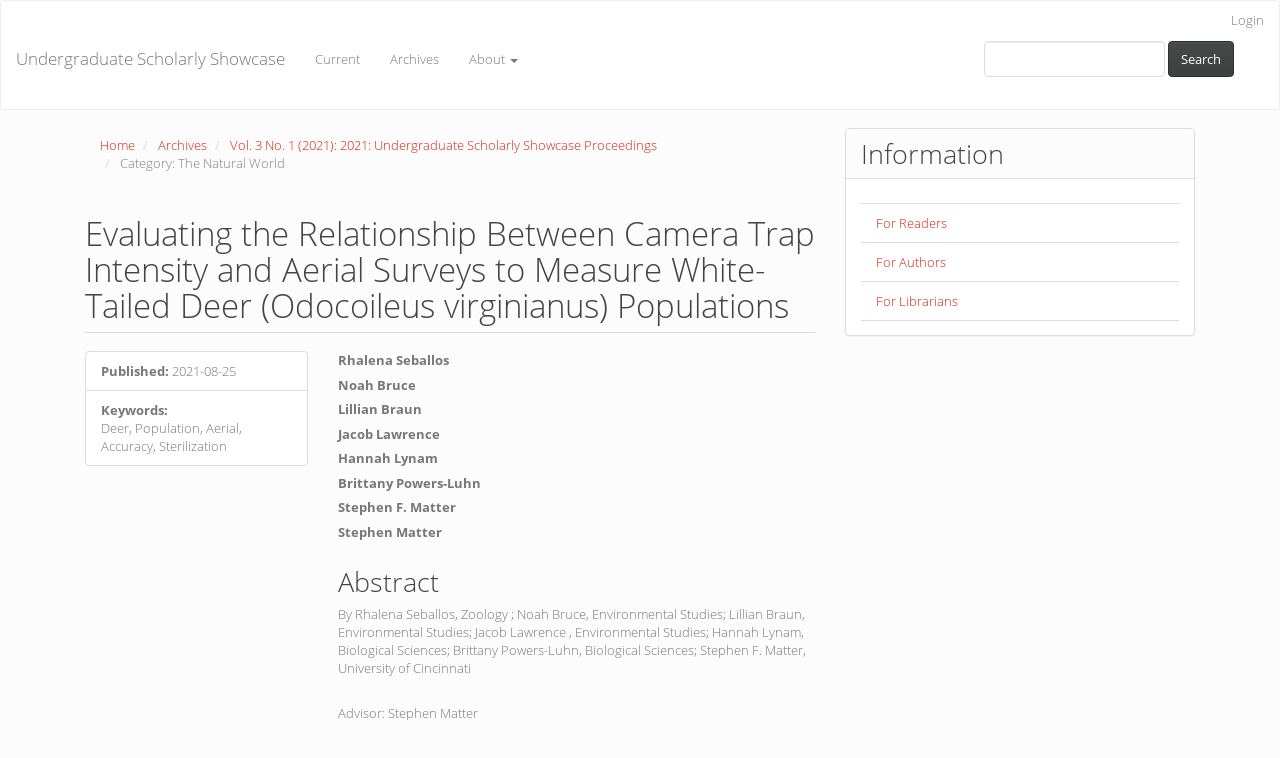

--- FILE ---
content_type: text/html; charset=utf-8
request_url: https://journals.uc.edu/index.php/Undergradshowcase/article/view/4572
body_size: 3360
content:

	
<!DOCTYPE html>
<html lang="en" xml:lang="en">
<head>
	<meta charset="utf-8">
	<meta name="viewport" content="width=device-width, initial-scale=1.0">
	<title>
		Evaluating the Relationship Between Camera Trap Intensity and Aerial Surveys to Measure White-Tailed Deer (Odocoileus virginianus) Populations
							| Undergraduate Scholarly Showcase
			</title>

	
<meta name="generator" content="Open Journal Systems 3.4.0.8">
<link rel="schema.DC" href="http://purl.org/dc/elements/1.1/" />
<meta name="DC.Creator.PersonalName" content="Rhalena Seballos"/>
<meta name="DC.Creator.PersonalName" content="Noah Bruce"/>
<meta name="DC.Creator.PersonalName" content="Lillian  Braun"/>
<meta name="DC.Creator.PersonalName" content="Jacob  Lawrence "/>
<meta name="DC.Creator.PersonalName" content="Hannah Lynam"/>
<meta name="DC.Creator.PersonalName" content="Brittany Powers-Luhn"/>
<meta name="DC.Creator.PersonalName" content="Stephen F. Matter"/>
<meta name="DC.Creator.PersonalName" content="Stephen Matter"/>
<meta name="DC.Date.created" scheme="ISO8601" content="2021-08-25"/>
<meta name="DC.Date.dateSubmitted" scheme="ISO8601" content="2021-03-30"/>
<meta name="DC.Date.issued" scheme="ISO8601" content="2021-09-07"/>
<meta name="DC.Date.modified" scheme="ISO8601" content="2021-09-21"/>
<meta name="DC.Description" xml:lang="en" content="By Rhalena Seballos, Zoology ; Noah Bruce, Environmental Studies; Lillian  Braun, Environmental Studies; Jacob  Lawrence , Environmental Studies; Hannah Lynam, Biological Sciences; Brittany Powers-Luhn, Biological Sciences; Stephen F. Matter, University of Cincinnati
        Advisor: Stephen Matter
        
        Presentation ID: 296
        Abstract: Measuring urban populations of the herbivorous white-tailed deer, (Odocoileus virginianus) continues to be an important issue facing cities throughout North America. With the need of keeping these populations in check increasing every year, many different methods have been used to perform deer population surveys. Our research team, in partnership with Cincinnati Parks, set out to compare the accuracy of using camera traps throughout urban parks to collect population data against the accuracy of using drones equipped with thermal cameras to collect population data. Our hypothesis is that drone camera surveys are more accurate when used to track deer populations throughout a single area, but the camera traps are more applicable for surveying multiple sites across a much larger area1. Accurately calculating these population numbers is integral to the accompanying projects (see companion posters investigating deer intensity and spring ephemerals).  "/>
<meta name="DC.Identifier" content="4572"/>
<meta name="DC.Identifier.URI" content="https://journals.uc.edu/index.php/Undergradshowcase/article/view/4572"/>
<meta name="DC.Language" scheme="ISO639-1" content="en"/>
<meta name="DC.Source" content="Undergraduate Scholarly Showcase"/>
<meta name="DC.Source.Issue" content="1"/>
<meta name="DC.Source.Volume" content="3"/>
<meta name="DC.Source.URI" content="https://journals.uc.edu/index.php/Undergradshowcase"/>
<meta name="DC.Subject" xml:lang="en" content="Deer"/>
<meta name="DC.Subject" xml:lang="en" content="Population"/>
<meta name="DC.Subject" xml:lang="en" content="Aerial"/>
<meta name="DC.Subject" xml:lang="en" content="Accuracy"/>
<meta name="DC.Subject" xml:lang="en" content="Sterilization"/>
<meta name="DC.Title" content="Evaluating the Relationship Between Camera Trap Intensity and Aerial Surveys to Measure White-Tailed Deer (Odocoileus virginianus) Populations"/>
<meta name="DC.Type" content="Text.Serial.Journal"/>
<meta name="DC.Type.articleType" content="Category: The Natural World"/>
<meta name="gs_meta_revision" content="1.1"/>
<meta name="citation_journal_title" content="Undergraduate Scholarly Showcase"/>
<meta name="citation_journal_abbrev" content="Undergradshowcase"/>
<meta name="citation_author" content="Rhalena Seballos"/>
<meta name="citation_author" content="Noah Bruce"/>
<meta name="citation_author" content="Lillian  Braun"/>
<meta name="citation_author" content="Jacob  Lawrence "/>
<meta name="citation_author" content="Hannah Lynam"/>
<meta name="citation_author" content="Brittany Powers-Luhn"/>
<meta name="citation_author" content="Stephen F. Matter"/>
<meta name="citation_author" content="Stephen Matter"/>
<meta name="citation_title" content="Evaluating the Relationship Between Camera Trap Intensity and Aerial Surveys to Measure White-Tailed Deer (Odocoileus virginianus) Populations"/>
<meta name="citation_language" content="en"/>
<meta name="citation_date" content="2021/08/25"/>
<meta name="citation_volume" content="3"/>
<meta name="citation_issue" content="1"/>
<meta name="citation_abstract_html_url" content="https://journals.uc.edu/index.php/Undergradshowcase/article/view/4572"/>
<meta name="citation_abstract" xml:lang="en" content="By Rhalena Seballos, Zoology ; Noah Bruce, Environmental Studies; Lillian  Braun, Environmental Studies; Jacob  Lawrence , Environmental Studies; Hannah Lynam, Biological Sciences; Brittany Powers-Luhn, Biological Sciences; Stephen F. Matter, University of Cincinnati
        Advisor: Stephen Matter
        
        Presentation ID: 296
        Abstract: Measuring urban populations of the herbivorous white-tailed deer, (Odocoileus virginianus) continues to be an important issue facing cities throughout North America. With the need of keeping these populations in check increasing every year, many different methods have been used to perform deer population surveys. Our research team, in partnership with Cincinnati Parks, set out to compare the accuracy of using camera traps throughout urban parks to collect population data against the accuracy of using drones equipped with thermal cameras to collect population data. Our hypothesis is that drone camera surveys are more accurate when used to track deer populations throughout a single area, but the camera traps are more applicable for surveying multiple sites across a much larger area1. Accurately calculating these population numbers is integral to the accompanying projects (see companion posters investigating deer intensity and spring ephemerals).  "/>
<meta name="citation_keywords" xml:lang="en" content="Deer"/>
<meta name="citation_keywords" xml:lang="en" content="Population"/>
<meta name="citation_keywords" xml:lang="en" content="Aerial"/>
<meta name="citation_keywords" xml:lang="en" content="Accuracy"/>
<meta name="citation_keywords" xml:lang="en" content="Sterilization"/>
	<link rel="stylesheet" href="https://journals.uc.edu/index.php/Undergradshowcase/$$$call$$$/page/page/css?name=bootstrapTheme-simplex" type="text/css" /><link rel="stylesheet" href="https://journals.uc.edu/public/journals/9/styleSheet.css?d=2021-10-27+13%3A59%3A57" type="text/css" />
</head>
<body class="pkp_page_article pkp_op_view">
	<div class="pkp_structure_page">

		<nav id="accessibility-nav" class="sr-only" role="navigation" aria-label="Quick jump to page content">
			<ul>
			  <li><a href="#main-navigation">Main Navigation</a></li>
			  <li><a href="#main-content">Main Content</a></li>
			  <li><a href="#sidebar">Sidebar</a></li>
			</ul>
		</nav>

				<header class="navbar navbar-default" id="headerNavigationContainer" role="banner">

						<div class="container-fluid">
				<div class="row">
					<nav aria-label="User Navigation">
							<ul id="navigationUser" class="nav nav-pills tab-list pull-right">
																					<li class=" menu-item-114">
				<a href="https://journals.uc.edu/index.php/Undergradshowcase/login">
					Login
									</a>
							</li>
										</ul>

					</nav>
				</div><!-- .row -->
			</div><!-- .container-fluid -->

			<div class="container-fluid">

				<div class="navbar-header">

										<button type="button" class="navbar-toggle collapsed" data-toggle="collapse" data-target="#nav-menu" aria-expanded="false" aria-controls="nav-menu">
						<span class="sr-only">Toggle navigation</span>
						<span class="icon-bar"></span>
						<span class="icon-bar"></span>
						<span class="icon-bar"></span>
					</button>

																<div class="site-name">
																								<a href="							https://journals.uc.edu/index.php/Undergradshowcase/index
						" class="navbar-brand">Undergraduate Scholarly Showcase</a>
																	</div>
					
				</div>

								
									<nav id="nav-menu" class="navbar-collapse collapse" aria-label="Site Navigation">
																		<ul id="main-navigation" class="nav navbar-nav">
														<li class=" menu-item-120">
				<a href="https://journals.uc.edu/index.php/Undergradshowcase/issue/current">
					Current
									</a>
							</li>
														<li class=" menu-item-121">
				<a href="https://journals.uc.edu/index.php/Undergradshowcase/issue/archive">
					Archives
									</a>
							</li>
																												<li class=" menu-item-123 dropdown">
				<a href="https://journals.uc.edu/index.php/Undergradshowcase/about" class="dropdown-toggle" data-toggle="dropdown" role="button" aria-haspopup="true" aria-expanded="false">
					About
											<span class="caret"></span>
									</a>
									<ul class="dropdown-menu ">
																					<li class=" menu-item-124">
									<a href="https://journals.uc.edu/index.php/Undergradshowcase/about">
										About the Journal
									</a>
								</li>
																												<li class=" menu-item-125">
									<a href="https://journals.uc.edu/index.php/Undergradshowcase/about/submissions">
										Submissions
									</a>
								</li>
																																									<li class=" menu-item-127">
									<a href="https://journals.uc.edu/index.php/Undergradshowcase/about/contact">
										Contact
									</a>
								</li>
																		</ul>
							</li>
			</ul>

				

																			<div class="pull-md-right">
								<form class="navbar-form navbar-left" role="search" method="post" action="https://journals.uc.edu/index.php/Undergradshowcase/search/search">
  <div class="form-group">
    <input class="form-control" name="query" value="" type="search" aria-label="Search Query" placeholder="">
  </div>
  <button type="submit" class="btn btn-default">Search</button>
</form>
							</div>
											</nav>
				
			</div><!-- .pkp_head_wrapper -->
		</header><!-- .pkp_structure_head -->

				<div class="pkp_structure_content container">
			<main class="pkp_structure_main col-xs-12 col-sm-10 col-md-8" role="main">

<div class="page page_article">
			<nav class="cmp_breadcrumbs" role="navigation" aria-label="You are here:">
	<ol class="breadcrumb">
		<li>
			<a href="https://journals.uc.edu/index.php/Undergradshowcase/index">
				Home
			</a>
		</li>
		<li>
			<a href="https://journals.uc.edu/index.php/Undergradshowcase/issue/archive">
				Archives
			</a>
		</li>
					<li>
				<a href="https://journals.uc.edu/index.php/Undergradshowcase/issue/view/260">
					Vol. 3 No. 1 (2021): 2021: Undergraduate Scholarly Showcase Proceedings
				</a>
			</li>
				<li class="active">
							Category: The Natural World
					</li>
	</ol>
</nav>
	
		<article class="article-details">

		
	<header>
		<h1 class="page-header">
			Evaluating the Relationship Between Camera Trap Intensity and Aerial Surveys to Measure White-Tailed Deer (Odocoileus virginianus) Populations
					</h1>
	</header>

	<div class="row">

		<section class="article-sidebar col-md-4">

						<h2 class="sr-only">Article Sidebar</h2>

						
						
			<div class="list-group">

													<div class="list-group-item date-published">
												<strong>Published:</strong>
						2021-08-25
					</div>
																								
												
													<div class="list-group-item keywords">
						<strong>						Keywords:</strong>
						<div class="">
							<span class="value">
																	Deer, 																	Population, 																	Aerial, 																	Accuracy, 																	Sterilization															</span>
						</div>
					</div>
							</div>

		</section><!-- .article-sidebar -->

		<div class="col-md-8">
			<section class="article-main">

								<h2 class="sr-only">Main Article Content</h2>

									<div class="authors">
													<div class="author">
								<strong>Rhalena Seballos</strong>
																							</div>
													<div class="author">
								<strong>Noah Bruce</strong>
																							</div>
													<div class="author">
								<strong>Lillian  Braun</strong>
																							</div>
													<div class="author">
								<strong>Jacob  Lawrence </strong>
																							</div>
													<div class="author">
								<strong>Hannah Lynam</strong>
																							</div>
													<div class="author">
								<strong>Brittany Powers-Luhn</strong>
																							</div>
													<div class="author">
								<strong>Stephen F. Matter</strong>
																							</div>
													<div class="author">
								<strong>Stephen Matter</strong>
																							</div>
											</div>
				
													<div class="article-summary" id="summary">
						<h2>Abstract</h2>
						<div class="article-abstract">
							<p>By Rhalena Seballos, Zoology ; Noah Bruce, Environmental Studies; Lillian  Braun, Environmental Studies; Jacob  Lawrence , Environmental Studies; Hannah Lynam, Biological Sciences; Brittany Powers-Luhn, Biological Sciences; Stephen F. Matter, University of Cincinnati</p><br />
        <p>Advisor: Stephen Matter</p><br />
        <br />
        <p>Presentation ID: 296</p><br />
        <p>Abstract: Measuring urban populations of the herbivorous white-tailed deer, (Odocoileus virginianus) continues to be an important issue facing cities throughout North America. With the need of keeping these populations in check increasing every year, many different methods have been used to perform deer population surveys. Our research team, in partnership with Cincinnati Parks, set out to compare the accuracy of using camera traps throughout urban parks to collect population data against the accuracy of using drones equipped with thermal cameras to collect population data. Our hypothesis is that drone camera surveys are more accurate when used to track deer populations throughout a single area, but the camera traps are more applicable for surveying multiple sites across a much larger area1. Accurately calculating these population numbers is integral to the accompanying projects (see companion posters investigating deer intensity and spring ephemerals).  </p><p></p>
						</div>
					</div>
				
				

								
			</section><!-- .article-main -->

			<section class="article-more-details">

								<h2 class="sr-only">Article Details</h2>

								
													<div class="panel panel-default issue">
						<div class="panel-heading">
							<h2 class="panel-title">
								Issue
							</h2>
						</div>
						<div class="panel-body">
							<a class="title" href="https://journals.uc.edu/index.php/Undergradshowcase/issue/view/260">
								Vol. 3 No. 1 (2021): 2021: Undergraduate Scholarly Showcase Proceedings
							</a>
						</div>
					</div>
				
									<div class="panel panel-default section">
						<div class="panel-heading">
							<h2 class="panel-title">
								Section
							</h2>
						</div>
						<div class="panel-body">
							Category: The Natural World
						</div>
					</div>
				
								
																																																																																								
				

								
			</section><!-- .article-details -->
		</div><!-- .col-md-8 -->
	</div><!-- .row -->

</article>

	

</div><!-- .page -->

	</main>

									<aside id="sidebar" class="pkp_structure_sidebar left col-xs-12 col-sm-8 col-md-4" role="complementary" aria-label="Sidebar">
				<div class="pkp_block block_information">
	<h2 class="title">Information</h2>
	<div class="content">
		<ul>
							<li>
					<a href="https://journals.uc.edu/index.php/Undergradshowcase/information/readers">
						For Readers
					</a>
				</li>
										<li>
					<a href="https://journals.uc.edu/index.php/Undergradshowcase/information/authors">
						For Authors
					</a>
				</li>
										<li>
					<a href="https://journals.uc.edu/index.php/Undergradshowcase/information/librarians">
						For Librarians
					</a>
				</li>
					</ul>
	</div>
</div>

			</aside><!-- pkp_sidebar.left -->
				</div><!-- pkp_structure_content -->

	<footer class="footer" role="contentinfo">

		<div class="container">

			<div class="row">
				
				<div class="col-md-2" role="complementary">
					<a href="https://journals.uc.edu/index.php/Undergradshowcase/about/aboutThisPublishingSystem">
                                                <img class="img-responsive" alt="More information about the publishing system, Platform and Workflow by OJS/PKP." src="https://journals.uc.edu/templates/images/ojs_brand.png">
                                        </a>
				</div>

			</div> <!-- .row -->
		</div><!-- .container -->
	</footer>
</div><!-- pkp_structure_page -->

<script src="https://journals.uc.edu/lib/pkp/lib/vendor/components/jquery/jquery.min.js?v=3.4.0.8" type="text/javascript"></script><script src="https://journals.uc.edu/lib/pkp/lib/vendor/components/jqueryui/jquery-ui.min.js?v=3.4.0.8" type="text/javascript"></script><script src="https://journals.uc.edu/lib/pkp/js/lib/jquery/plugins/jquery.tag-it.js?v=3.4.0.8" type="text/javascript"></script><script src="https://journals.uc.edu/plugins/themes/bootstrap3/bootstrap/js/bootstrap.min.js?v=3.4.0.8" type="text/javascript"></script>


</body>
</html>


--- FILE ---
content_type: text/css
request_url: https://journals.uc.edu/public/journals/9/styleSheet.css?d=2021-10-27+13%3A59%3A57
body_size: 151
content:

.galley_view {
	position: absolute;
	top: 0;
	left: 0;
	right: 0;
	bottom: 0;
	overflow-y: hidden;
}

.galley_view iframe {
		width: 100%;
		height: 100%;
		padding-top: 52px;
		border: none;
}

#nav-menu {
    padding-bottom: 30px;
}

h2 small {
  font-size: 95%;
}
